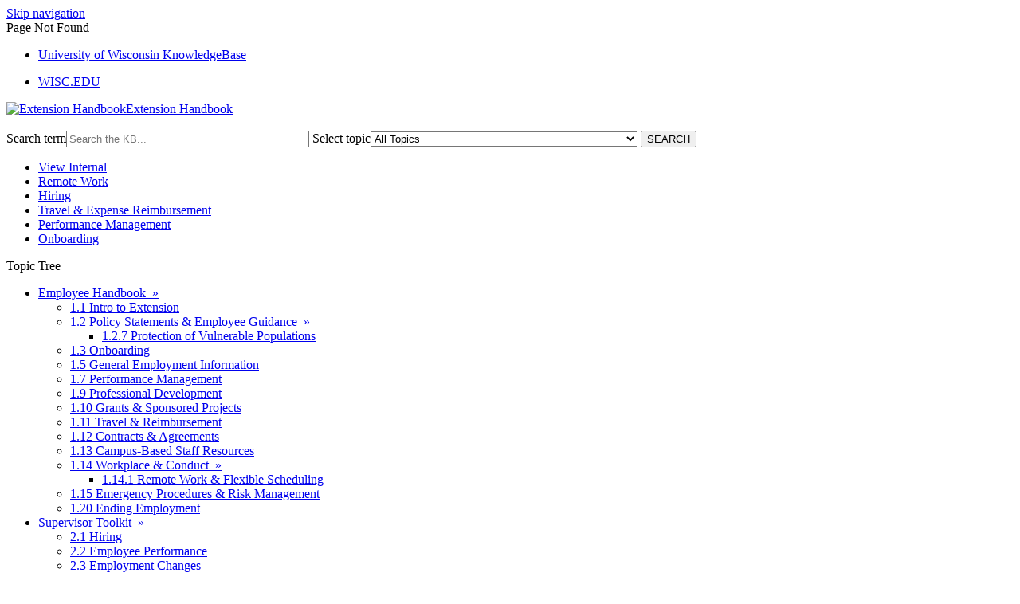

--- FILE ---
content_type: text/html; charset=utf-8
request_url: https://kb.wisc.edu/extension/page.php?id=111191
body_size: 4149
content:
<!DOCTYPE html><html lang="en-US"><head><!-- Google tag (gtag.js) -->
<script async src="https://www.googletagmanager.com/gtag/js?id=G-CKP9J2J5ED"></script>
<script>
  window.dataLayer = window.dataLayer || [];
  function gtag(){dataLayer.push(arguments);}
  gtag('js', new Date());

  gtag('config', 'G-CKP9J2J5ED');
</script><script>(function(w,d,s,l,i){w[l]=w[l]||[];w[l].push({'gtm.start':new Date().getTime(),event:'gtm.js'});var f=d.getElementsByTagName(s)[0],j=d.createElement(s),dl=l!='dataLayer'?'&l='+l:'';j.async=true;j.src='https://www.googletagmanager.com/gtm.js?id='+i+dl;f.parentNode.insertBefore(j,f);})(window,document,'script','dataLayer','GTM-5MRHB7J');</script><title>Page Not Found</title><meta http-equiv="content-type" content="text/html; charset=utf-8"><meta name="description" content="Policies and Procedures for the Division of Extension"><meta name="keywords" content="KnowledgeBase, knowledge base, universities, colleges, higher education, knowledge sharing, knowledge collaboration, technical support self-service solutions"><meta name="application-name" content="University KnowledgeBase"><meta name="viewport" content="width=device-width, initial-scale=1.0"><link rel="canonical" href="https://kb.wisc.edu/extension/111191"><script src="/css/kbs-base.js?v=2610" type="text/javascript"></script><link rel="stylesheet" type="text/css" media="screen" href="/css/froala-editor@3.2.2/froala_style.min.css"><link rel="stylesheet" type="text/css" media="screen" href="/css/froala-editor@3.2.2/froala_override.css"><link rel="stylesheet" type="text/css" media="screen" href="/css/tinymce@5/content.css"><link rel="stylesheet" type="text/css" media="screen" href="/css/kbs-base.css?v=2610"><link rel="stylesheet" type="text/css" media="screen" href="/css/default_layout1.css?v=2610"><link rel="stylesheet" type="text/css" media="screen" href="/images/inst1/uw-theme-kb-v5.css"><link rel="stylesheet" type="text/css" media="screen" href="/css/uw-buttons.css"><link rel="stylesheet" type="text/css" media="print" href="/css/print.css"></head><body><noscript><iframe src="https://www.googletagmanager.com/ns.html?id=GTM-5MRHB7J" height="0" width="0" style="display:none;visibility:hidden"></iframe></noscript><div id="skip-nav"><a href="#maincontent">Skip navigation</a></div><div id="body-container"><header role="banner"><div id="top-links"><div class="section group top"><div class="col span_top_1_of_3"><span class="hidden">Page Not Found</span></div><div class="col span_top_2_of_3"><div id="top-left-links"><ul><li class="first"><a href="https://kb.wisc.edu/">University of Wisconsin KnowledgeBase</a></li></ul></div></div><div class="col span_top_3_of_3"><div id="top-right-links"><ul><li class="first"><a href="http://www.wisc.edu/">WISC.EDU</a></li></ul></div></div></div></div><div id="logo-search"><div class="section group logo-search"><div class="col span_logo-search_1_of_2"><div id="group-logo"><a href="./"><img src="/images/inst1/uw-crest-web.png" alt="Extension Handbook" width="" height=""><span class="group-name-hide">Extension Handbook</span></a></div></div><div class="col span_logo-search_2_of_2"><div id="search-form" class="upper" role="search"><form accept-charset="UTF-8" method="get" action="search.php" title="Search"><span id="resultc" role="status" aria-live="polite"></span><br><label for="q" class="hidden">Search term</label><input class="inputBox" id="q" type="text" name="q" placeholder="Search the KB..." value="" size="36" maxlength="140" onkeyup="resultC(this.value)" aria-controls="resultc" aria-autocomplete="both" > <label for="cat" class="hidden">Select topic</label><select class="selectBox kb-dropdown-fixed-300m" id="cat" name="cat" onchange="this.form.submit();"><option value="0">All Topics</option><option value="11914">Employee Handbook</option><option value="11915">&nbsp; 1.1 Intro to Extension</option><option value="11916">&nbsp; 1.2 Policy Statements & Employee Guidance</option><option value="10815">&nbsp; &nbsp; 1.2.7 Protection of Vulnerable Populations</option><option value="11918">&nbsp; 1.3 Onboarding</option><option value="11920">&nbsp; 1.5 General Employment Information</option><option value="11927">&nbsp; 1.7 Performance Management</option><option value="11999">&nbsp; 1.9 Professional Development</option><option value="11998">&nbsp; 1.10 Grants & Sponsored Projects</option><option value="11921">&nbsp; 1.11 Travel & Reimbursement</option><option value="11994">&nbsp; 1.12 Contracts & Agreements</option><option value="11923">&nbsp; 1.13 Campus-Based Staff Resources</option><option value="11924">&nbsp; 1.14 Workplace & Conduct</option><option value="11974">&nbsp; &nbsp; 1.14.1 Remote Work & Flexible Scheduling</option><option value="11925">&nbsp; 1.15 Emergency Procedures & Risk Management</option><option value="11926">&nbsp; 1.20 Ending Employment</option><option value="11917">Supervisor Toolkit</option><option value="11928">&nbsp; 2.1 Hiring</option><option value="11929">&nbsp; 2.2 Employee Performance</option><option value="11959">&nbsp; 2.3 Employment Changes</option><option value="11931">&nbsp; 2.5 Contracts & Agreements</option><option value="11932">&nbsp; 2.6 Emergency Procedures & Risk Management</option><option value="11933">&nbsp; 2.7 Transitioning Employees from Extension Service</option><option value="10945">Programming Policy & Guidance</option><option value="10947">&nbsp; 3.1 Institute & Programming Structure</option><option value="9758">&nbsp; 3.2 Planning & Reporting</option><option value="10948">&nbsp; 3.3 Program Manager Checklists</option><option value="10946">&nbsp; 3.4 Teams, Initiatives & Work Groups</option><option value="8942">Operational Support Resources</option><option value="8992">&nbsp; 4.1 Access, Inclusion, and Compliance</option><option value="8969">&nbsp; 4.2 Assistant Deans for Areas</option><option value="10313">&nbsp; 4.3 Communications & Stakeholder Engagement</option><option value="10316">&nbsp; &nbsp; 4.3.1 Brand Guidelines</option><option value="10317">&nbsp; &nbsp; 4.3.2 Media Guidelines</option><option value="10535">&nbsp; &nbsp; 4.3.3 Meeting Best Practices</option><option value="10483">&nbsp; &nbsp; 4.3.4 Photo Release Forms</option><option value="10318">&nbsp; &nbsp; 4.3.5 Video & Photography</option><option value="9119">&nbsp; 4.4 Dean's Office</option><option value="8952">&nbsp; 4.5 Office of Digital Solutions</option><option value="10480">&nbsp; &nbsp; 4.5.1 Cybersecurity Practices</option><option value="10436">&nbsp; &nbsp; 4.5.2 Extension Canvas Courses</option><option value="10727">&nbsp; &nbsp; 4.5.3 YouTube</option><option value="10670">&nbsp; &nbsp; 4.5.4 Zoom</option><option value="8993">&nbsp; 4.6 Financial Services</option><option value="10543">&nbsp; &nbsp; 4.6.1 Grants & Sponsored Projects</option><option value="15028">&nbsp; &nbsp; 4.6.2 Travel & Expense Reimbursement</option><option value="8967">&nbsp; 4.7 Human Resources</option><option value="15867">&nbsp; 4.8 Websites</option><option value="11938">County Support Staff, Emeritus, Partners, & Affiliates</option><option value="9886">Volunteer Management</option><option value="11941">Policies</option><option value="13897">Staff Directory</option><option value="11996">Extension KB Help</option></select> <input class="search" type="submit" value="SEARCH"></form></div><script>if(document.getElementsByClassName("search")){document.getElementsByClassName("search")[0].addEventListener("click", searchBtn);}</script></div></div></div><div id="under-search-links"><ul><li class="first"><a href="https://kb.wisc.edu/extension/internal">View Internal</a></li><li><a href="https://kb.wisc.edu/extension/115361">Remote Work</a></li><li><a href="https://kb.wisc.edu/extension/search.php?cat=11928">Hiring</a></li><li><a href="https://kb.wisc.edu/extension/147709">Travel & Expense Reimbursement</a></li><li><a href="https://kb.wisc.edu/extension/search.php?cat=11927">Performance Management</a></li><li><a href="https://kb.wisc.edu/extension/page.php?id=103150">Onboarding</a></li></ul></div></header><div id="container"><div id="middle-sect3"><div class="section group middle-sect3"><div class="col span_middle3_1_of_3"><nav role="navigation" aria-labelledby="TopicTree"><div id="qcats"><span id="TopicTree" class="head">Topic Tree</span><div class="pad"><div id="cat-nav"><ul id="cat-list"><li><a href="search.php?cat=11914">Employee Handbook&nbsp;&nbsp;&#187;</a><ul class="cat-sub"><li><a href="search.php?cat=11915">1.1 Intro to Extension</a></li><li><a href="search.php?cat=11916">1.2 Policy Statements & Employee Guidance&nbsp;&nbsp;&#187;</a><ul class="cat-sub"><li><a href="search.php?cat=10815">1.2.7 Protection of Vulnerable Populations</a></li></ul></li><li><a href="search.php?cat=11918">1.3 Onboarding</a></li><li><a href="search.php?cat=11920">1.5 General Employment Information</a></li><li><a href="search.php?cat=11927">1.7 Performance Management</a></li><li><a href="search.php?cat=11999">1.9 Professional Development</a></li><li><a href="search.php?cat=11998">1.10 Grants & Sponsored Projects</a></li><li><a href="search.php?cat=11921">1.11 Travel & Reimbursement</a></li><li><a href="search.php?cat=11994">1.12 Contracts & Agreements</a></li><li><a href="search.php?cat=11923">1.13 Campus-Based Staff Resources</a></li><li><a href="search.php?cat=11924">1.14 Workplace & Conduct&nbsp;&nbsp;&#187;</a><ul class="cat-sub"><li><a href="search.php?cat=11974">1.14.1 Remote Work & Flexible Scheduling</a></li></ul></li><li><a href="search.php?cat=11925">1.15 Emergency Procedures & Risk Management</a></li><li><a href="search.php?cat=11926">1.20 Ending Employment</a></li></ul></li><li><a href="search.php?cat=11917">Supervisor Toolkit&nbsp;&nbsp;&#187;</a><ul class="cat-sub"><li><a href="search.php?cat=11928">2.1 Hiring</a></li><li><a href="search.php?cat=11929">2.2 Employee Performance</a></li><li><a href="search.php?cat=11959">2.3 Employment Changes</a></li><li><a href="search.php?cat=11931">2.5 Contracts & Agreements</a></li><li><a href="search.php?cat=11932">2.6 Emergency Procedures & Risk Management</a></li><li><a href="search.php?cat=11933">2.7 Transitioning Employees from Extension Service</a></li></ul></li><li><a href="search.php?cat=10945">Programming Policy & Guidance&nbsp;&nbsp;&#187;</a><ul class="cat-sub"><li><a href="search.php?cat=10947">3.1 Institute & Programming Structure</a></li><li><a href="search.php?cat=9758">3.2 Planning & Reporting</a></li><li><a href="search.php?cat=10948">3.3 Program Manager Checklists</a></li><li><a href="search.php?cat=10946">3.4 Teams, Initiatives & Work Groups</a></li></ul></li><li><a href="search.php?cat=8942">Operational Support Resources&nbsp;&nbsp;&#187;</a><ul class="cat-sub"><li><a href="search.php?cat=8992">4.1 Access, Inclusion, and Compliance</a></li><li><a href="search.php?cat=8969">4.2 Assistant Deans for Areas</a></li><li><a href="search.php?cat=10313">4.3 Communications & Stakeholder Engagement&nbsp;&nbsp;&#187;</a><ul class="cat-sub"><li><a href="search.php?cat=10316">4.3.1 Brand Guidelines</a></li><li><a href="search.php?cat=10317">4.3.2 Media Guidelines</a></li><li><a href="search.php?cat=10535">4.3.3 Meeting Best Practices</a></li><li><a href="search.php?cat=10483">4.3.4 Photo Release Forms</a></li><li><a href="search.php?cat=10318">4.3.5 Video & Photography</a></li></ul></li><li><a href="search.php?cat=9119">4.4 Dean's Office</a></li><li><a href="search.php?cat=8952">4.5 Office of Digital Solutions&nbsp;&nbsp;&#187;</a><ul class="cat-sub"><li><a href="search.php?cat=10480">4.5.1 Cybersecurity Practices</a></li><li><a href="search.php?cat=10436">4.5.2 Extension Canvas Courses</a></li><li><a href="search.php?cat=10727">4.5.3 YouTube</a></li><li><a href="search.php?cat=10670">4.5.4 Zoom</a></li></ul></li><li><a href="search.php?cat=8993">4.6 Financial Services&nbsp;&nbsp;&#187;</a><ul class="cat-sub"><li><a href="search.php?cat=10543">4.6.1 Grants & Sponsored Projects</a></li><li><a href="search.php?cat=15028">4.6.2 Travel & Expense Reimbursement</a></li></ul></li><li><a href="search.php?cat=8967">4.7 Human Resources</a></li><li><a href="search.php?cat=15867">4.8 Websites</a></li></ul></li><li><a href="search.php?cat=11938">County Support Staff, Emeritus, Partners, & Affiliates</a></li><li><a href="search.php?cat=9886">Volunteer Management</a></li><li><a href="search.php?cat=11941">Policies</a></li><li><a href="search.php?cat=13897">Staff Directory</a></li><li><a href="search.php?cat=11996">Extension KB Help</a></li></ul></div></div></div></nav><nav role="navigation" aria-labelledby="QuickLinks"><div class="kbleftlinks"><span id="QuickLinks" class="head">Quick Links</span><ul id="kbleftul1"><li><a href="http://extension.wisc.edu/">Extension Website</a></li><li><a href="https://people.extension.wisc.edu/">Extension Staff Directory</a></li><li><a href="https://uwprod.sharepoint.com/sites/Extension">Extension Intranet</a></li><li><a href="https://uwprod.sharepoint.com/sites/EXT-Dean">Extension Dean Communications</a></li></ul></div></nav></div><div class="col span_middle3_2_of_3"><main id="maincontent" role="main"><h2 class="page_not_found">Page Not Found</h2><p>Sorry, the page you have requested is unavailable or restricted.</p></main></div><div class="col span_middle3_3_of_3"><aside role="complementary" aria-labelledby="WorkplaceConcernsResources"><div class="kbrightlinks"><span id="WorkplaceConcernsResources" class="head">Workplace Concerns Resources</span><ul id="kbrightul0"><li><a href="https://uwprod.sharepoint.com/:u:/r/sites/EXT-HumanResources/SitePages/Workplace-Concerns.aspx?csf=1&web=1&e=eDWUT5">Workplace Concerns Reporting</a></li></ul></div></aside><aside role="complementary" aria-labelledby="ReportInjuriesIncidents"><div class="kbrightlinks"><span id="ReportInjuriesIncidents" class="head">Report Injuries & Incidents</span><ul id="kbrightul1"><li><a href="https://kb.wisc.edu/extension/95546">Non-Employee Injury/Incidents</a></li><li><a href="https://kb.wisc.edu/extension/99821">Employee Injury/Incidents</a></li><li><a href="https://kb.wisc.edu/extension/95551">State-Owned Vehicle Accidents</a></li><li><a href="https://kb.wisc.edu/extension/95547">Near Miss or Unsafe Acts</a></li></ul></div></aside></div></div></div><footer><div id="copyright" role="contentinfo"><a href="https://www.wisc.edu/privacy-notice/">UW-Madison Privacy Notice</a><br>Copyright © 2026<br><div id="view-toggle"><p></p></div></div></footer></div></div><script src="/cssjs/kb-collapsing-modules.js" type="text/javascript"></script><script type="text/javascript"></script>
<script type="text/javascript" src="/images/group251/shared/js/uw-theme-responsive.js"></script>

<!-- Global site tag (gtag.js) - Google Analytics -->
<script async src="https://www.googletagmanager.com/gtag/js?id=UA-122569240-7"></script>
<script>
  window.dataLayer = window.dataLayer || [];
  function gtag(){dataLayer.push(arguments);}
  gtag('js', new Date());

  gtag('config', 'UA-122569240-7');
</script></script><script type="text/javascript" src="/cssjs/kb-doc-collapsing-panels.js"></script><script>if(document.getElementsByTagName("a")){let els=document.getElementsByTagName("a");for(let i=0;i<els.length;i++){els[i].addEventListener("click", lnks);}}</script></body></html>